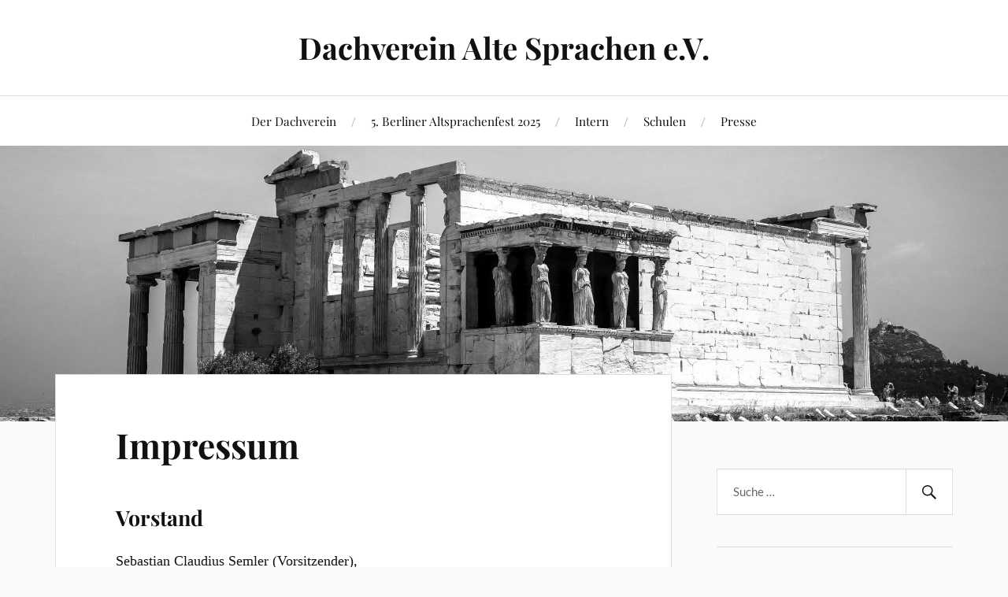

--- FILE ---
content_type: text/css
request_url: http://dachverein-alte-sprachen.berlin/wp-content/themes/lovecraft-child/style.css?ver=1.0.0
body_size: 801
content:
/*
 Theme Name:   Lovecraft Child
 Description:  Lovecraft Child Theme
 Author:       Stefan Gauß
 Author URI:   https://stefan-gausz.de
 Template:     lovecraft
 Version:      1.0.0
 License:      GNU General Public License v2 or later
 License URI:  http://www.gnu.org/licenses/gpl-2.0.html
 Tags:         blog, two-columns, right-sidebar, custom-colors, custom-header, custom-menu, editor-style, featured-images, footer-widgets, post-formats, sticky-post, theme-options, threaded-comments, translation-ready, block-styles, wide-blocks
*/


/* lato-regular - latin */
@font-face {
  font-family: 'Lato';
  font-style: normal;
  font-weight: 400;
  src: url('/fonts/lato-v17-latin-regular.eot'); /* IE9 Compat Modes */
  src: local(''),
       url('/fonts/lato-v17-latin-regular.eot?#iefix') format('embedded-opentype'), /* IE6-IE8 */
       url('/fonts/lato-v17-latin-regular.woff2') format('woff2'), /* Super Modern Browsers */
       url('/fonts/lato-v17-latin-regular.woff') format('woff'), /* Modern Browsers */
       url('/fonts/lato-v17-latin-regular.ttf') format('truetype'), /* Safari, Android, iOS */
       url('/fonts/lato-v17-latin-regular.svg#Lato') format('svg'); /* Legacy iOS */
}
/* lato-700 - latin */
@font-face {
  font-family: 'Lato';
  font-style: normal;
  font-weight: 700;
  src: url('/fonts/lato-v17-latin-700.eot'); /* IE9 Compat Modes */
  src: local(''),
       url('/fonts/lato-v17-latin-700.eot?#iefix') format('embedded-opentype'), /* IE6-IE8 */
       url('/fonts/lato-v17-latin-700.woff2') format('woff2'), /* Super Modern Browsers */
       url('/fonts/lato-v17-latin-700.woff') format('woff'), /* Modern Browsers */
       url('/fonts/lato-v17-latin-700.ttf') format('truetype'), /* Safari, Android, iOS */
       url('/fonts/lato-v17-latin-700.svg#Lato') format('svg'); /* Legacy iOS */
}
/* lato-900 - latin */
@font-face {
  font-family: 'Lato';
  font-style: normal;
  font-weight: 900;
  src: url('/fonts/lato-v17-latin-900.eot'); /* IE9 Compat Modes */
  src: local(''),
       url('/fonts/lato-v17-latin-900.eot?#iefix') format('embedded-opentype'), /* IE6-IE8 */
       url('/fonts/lato-v17-latin-900.woff2') format('woff2'), /* Super Modern Browsers */
       url('/fonts/lato-v17-latin-900.woff') format('woff'), /* Modern Browsers */
       url('/fonts/lato-v17-latin-900.ttf') format('truetype'), /* Safari, Android, iOS */
       url('/fonts/lato-v17-latin-900.svg#Lato') format('svg'); /* Legacy iOS */
}

/* playfair-display-regular - latin */
@font-face {
  font-family: 'Playfair Display';
  font-style: normal;
  font-weight: 400;
  src: url('/fonts/playfair-display-v21-latin-regular.eot'); /* IE9 Compat Modes */
  src: local(''),
       url('/fonts/playfair-display-v21-latin-regular.eot?#iefix') format('embedded-opentype'), /* IE6-IE8 */
       url('/fonts/playfair-display-v21-latin-regular.woff2') format('woff2'), /* Super Modern Browsers */
       url('/fonts/playfair-display-v21-latin-regular.woff') format('woff'), /* Modern Browsers */
       url('/fonts/playfair-display-v21-latin-regular.ttf') format('truetype'), /* Safari, Android, iOS */
       url('/fonts/playfair-display-v21-latin-regular.svg#PlayfairDisplay') format('svg'); /* Legacy iOS */
}
/* playfair-display-700 - latin */
@font-face {
  font-family: 'Playfair Display';
  font-style: normal;
  font-weight: 700;
  src: url('/fonts/playfair-display-v21-latin-700.eot'); /* IE9 Compat Modes */
  src: local(''),
       url('/fonts/playfair-display-v21-latin-700.eot?#iefix') format('embedded-opentype'), /* IE6-IE8 */
       url('/fonts/playfair-display-v21-latin-700.woff2') format('woff2'), /* Super Modern Browsers */
       url('/fonts/playfair-display-v21-latin-700.woff') format('woff'), /* Modern Browsers */
       url('/fonts/playfair-display-v21-latin-700.ttf') format('truetype'), /* Safari, Android, iOS */
       url('/fonts/playfair-display-v21-latin-700.svg#PlayfairDisplay') format('svg'); /* Legacy iOS */
}
/* playfair-display-italic - latin */
@font-face {
  font-family: 'Playfair Display';
  font-style: italic;
  font-weight: 400;
  src: url('/fonts/playfair-display-v21-latin-italic.eot'); /* IE9 Compat Modes */
  src: local(''),
       url('/fonts/playfair-display-v21-latin-italic.eot?#iefix') format('embedded-opentype'), /* IE6-IE8 */
       url('/fonts/playfair-display-v21-latin-italic.woff2') format('woff2'), /* Super Modern Browsers */
       url('/fonts/playfair-display-v21-latin-italic.woff') format('woff'), /* Modern Browsers */
       url('/fonts/playfair-display-v21-latin-italic.ttf') format('truetype'), /* Safari, Android, iOS */
       url('/fonts/playfair-display-v21-latin-italic.svg#PlayfairDisplay') format('svg'); /* Legacy iOS */
}